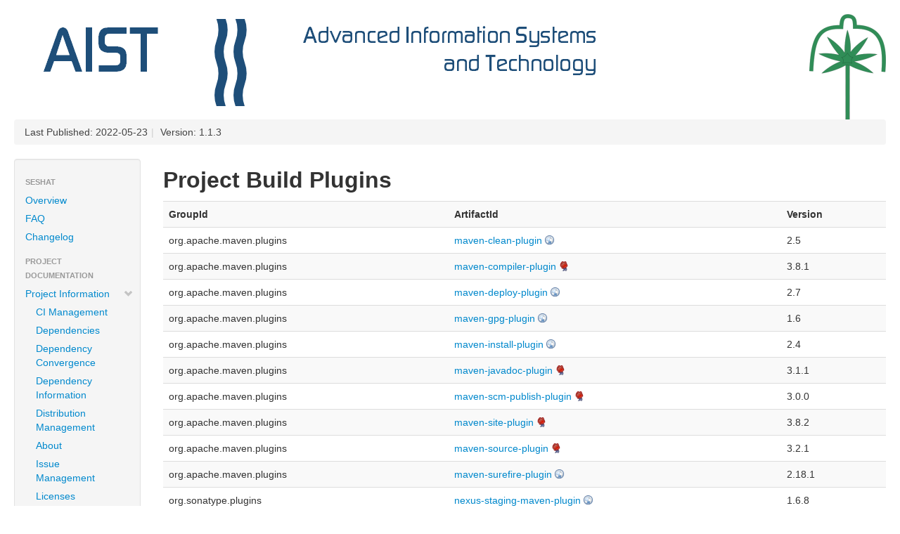

--- FILE ---
content_type: text/html; charset=utf-8
request_url: https://github.aist.science/seshat/plugins.html
body_size: 1462
content:
<!DOCTYPE html>
<!--
 | Generated by Apache Maven Doxia Site Renderer 1.9.1 from org.apache.maven.plugins:maven-project-info-reports-plugin:3.0.0:plugins at 2022-05-23
 | Rendered using Apache Maven Fluido Skin 1.9
-->
<html xmlns="http://www.w3.org/1999/xhtml" lang="en">
  <head>
    <meta charset="UTF-8" />
    <meta name="viewport" content="width=device-width, initial-scale=1" />
    <meta name="generator" content="Apache Maven Doxia Site Renderer 1.9.1" />
    <title>Seshat &#x2013; Project Plugins</title>
    <link rel="stylesheet" href="./css/apache-maven-fluido-1.9.min.css" />
    <link rel="stylesheet" href="./css/site.css" />
    <link rel="stylesheet" href="./css/print.css" media="print" />
    <script src="./js/apache-maven-fluido-1.9.min.js"></script>
  </head>
  <body class="topBarDisabled">
    <div class="container-fluid">
      <header>
        <div id="banner">
          <div class="pull-left"><div id="bannerLeft"><img src="images/bannerLeft.png"  alt=""/></div>
</div>
          <div class="pull-right"><div id="bannerRight"><img src="images/bannerRight.png"  alt=""/></div>
</div>
          <div class="clear"><hr/></div>
        </div>

        <div id="breadcrumbs">
          <ul class="breadcrumb">
        <li id="publishDate">Last Published: 2022-05-23<span class="divider">|</span>
</li>
          <li id="projectVersion">Version: 1.1.3</li>
          </ul>
        </div>
      </header>
      <div class="row-fluid">
        <header id="leftColumn" class="span2">
          <nav class="well sidebar-nav">
  <ul class="nav nav-list">
   <li class="nav-header">Seshat</li>
    <li><a href="index.html" title="Overview"><span class="none"></span>Overview</a></li>
    <li><a href="faq.html" title="FAQ"><span class="none"></span>FAQ</a></li>
    <li><a href="changelog.html" title="Changelog"><span class="none"></span>Changelog</a></li>
   <li class="nav-header">Project Documentation</li>
    <li><a href="project-info.html" title="Project Information"><span class="icon-chevron-down"></span>Project Information</a>
     <ul class="nav nav-list">
      <li><a href="ci-management.html" title="CI Management"><span class="none"></span>CI Management</a></li>
      <li><a href="dependencies.html" title="Dependencies"><span class="none"></span>Dependencies</a></li>
      <li><a href="dependency-convergence.html" title="Dependency Convergence"><span class="none"></span>Dependency Convergence</a></li>
      <li><a href="dependency-info.html" title="Dependency Information"><span class="none"></span>Dependency Information</a></li>
      <li><a href="distribution-management.html" title="Distribution Management"><span class="none"></span>Distribution Management</a></li>
      <li><a href="index.html" title="About"><span class="none"></span>About</a></li>
      <li><a href="issue-management.html" title="Issue Management"><span class="none"></span>Issue Management</a></li>
      <li><a href="licenses.html" title="Licenses"><span class="none"></span>Licenses</a></li>
      <li><a href="modules.html" title="Project Modules"><span class="none"></span>Project Modules</a></li>
      <li><a href="plugin-management.html" title="Plugin Management"><span class="none"></span>Plugin Management</a></li>
      <li class="active"><a href="#"><span class="none"></span>Plugins</a></li>
      <li><a href="scm.html" title="Source Code Management"><span class="none"></span>Source Code Management</a></li>
      <li><a href="summary.html" title="Summary"><span class="none"></span>Summary</a></li>
      <li><a href="team.html" title="Team"><span class="none"></span>Team</a></li>
     </ul></li>
    <li><a href="project-reports.html" title="Project Reports"><span class="icon-chevron-right"></span>Project Reports</a></li>
  </ul>
          </nav>
          <div class="well sidebar-nav">
            <hr />
            <div id="poweredBy">
              <div class="clear"></div>
              <div class="clear"></div>
              <div class="clear"></div>
<a href="http://maven.apache.org/" title="Built by Maven" class="poweredBy"><img class="builtBy" alt="Built by Maven" src="./images/logos/maven-feather.png" /></a>
            </div>
          </div>
        </header>
        <main id="bodyColumn"  class="span10" >
<section>
<h2><a name="Project_Build_Plugins"></a>Project Build Plugins</h2><a name="Project_Build_Plugins"></a>
<table border="0" class="table table-striped">
<tr class="a">
<th>GroupId</th>
<th>ArtifactId</th>
<th>Version</th></tr>
<tr class="b">
<td>org.apache.maven.plugins</td>
<td><a class="externalLink" href="http://maven.apache.org/plugins/maven-clean-plugin/">maven-clean-plugin</a></td>
<td>2.5</td></tr>
<tr class="a">
<td>org.apache.maven.plugins</td>
<td><a class="externalLink" href="https://maven.apache.org/plugins/maven-compiler-plugin/">maven-compiler-plugin</a></td>
<td>3.8.1</td></tr>
<tr class="b">
<td>org.apache.maven.plugins</td>
<td><a class="externalLink" href="http://maven.apache.org/plugins/maven-deploy-plugin/">maven-deploy-plugin</a></td>
<td>2.7</td></tr>
<tr class="a">
<td>org.apache.maven.plugins</td>
<td><a class="externalLink" href="http://maven.apache.org/plugins/maven-gpg-plugin/">maven-gpg-plugin</a></td>
<td>1.6</td></tr>
<tr class="b">
<td>org.apache.maven.plugins</td>
<td><a class="externalLink" href="http://maven.apache.org/plugins/maven-install-plugin/">maven-install-plugin</a></td>
<td>2.4</td></tr>
<tr class="a">
<td>org.apache.maven.plugins</td>
<td><a class="externalLink" href="https://maven.apache.org/plugins/maven-javadoc-plugin/">maven-javadoc-plugin</a></td>
<td>3.1.1</td></tr>
<tr class="b">
<td>org.apache.maven.plugins</td>
<td><a class="externalLink" href="https://maven.apache.org/plugins/maven-scm-publish-plugin/">maven-scm-publish-plugin</a></td>
<td>3.0.0</td></tr>
<tr class="a">
<td>org.apache.maven.plugins</td>
<td><a class="externalLink" href="https://maven.apache.org/plugins/maven-site-plugin/">maven-site-plugin</a></td>
<td>3.8.2</td></tr>
<tr class="b">
<td>org.apache.maven.plugins</td>
<td><a class="externalLink" href="https://maven.apache.org/plugins/maven-source-plugin/">maven-source-plugin</a></td>
<td>3.2.1</td></tr>
<tr class="a">
<td>org.apache.maven.plugins</td>
<td><a class="externalLink" href="http://maven.apache.org/surefire/maven-surefire-plugin">maven-surefire-plugin</a></td>
<td>2.18.1</td></tr>
<tr class="b">
<td>org.sonatype.plugins</td>
<td><a class="externalLink" href="http://www.sonatype.com/public-parent/nexus-maven-plugins/nexus-staging/nexus-staging-maven-plugin/">nexus-staging-maven-plugin</a></td>
<td>1.6.8</td></tr></table></section><section>
<h2><a name="Project_Report_Plugins"></a>Project Report Plugins</h2><a name="Project_Report_Plugins"></a>
<table border="0" class="table table-striped">
<tr class="a">
<th>GroupId</th>
<th>ArtifactId</th>
<th>Version</th></tr>
<tr class="b">
<td>org.apache.maven.plugins</td>
<td><a class="externalLink" href="https://maven.apache.org/plugins/maven-javadoc-plugin/">maven-javadoc-plugin</a></td>
<td>3.1.1</td></tr>
<tr class="a">
<td>org.apache.maven.plugins</td>
<td><a class="externalLink" href="https://maven.apache.org/plugins/maven-project-info-reports-plugin/">maven-project-info-reports-plugin</a></td>
<td>3.0.0</td></tr></table></section>
        </main>
      </div>
    </div>
    <hr/>
    <footer>
      <div class="container-fluid">
        <div class="row-fluid">
            <p>&#169;      2022
<a href="http://aist.science">Advanced Information Systems and Technology</a>
</p>
        </div>
      </div>
    </footer>
  </body>
</html>